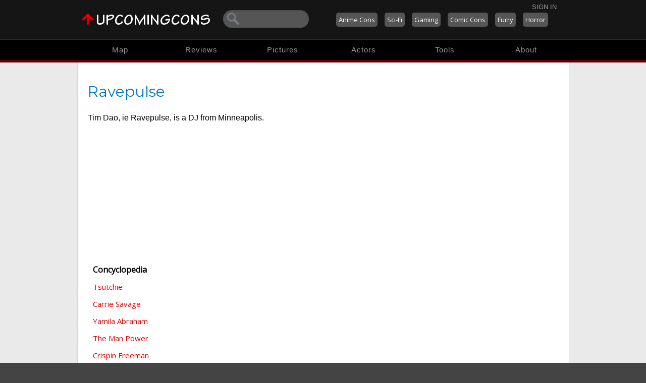

--- FILE ---
content_type: text/html; charset=utf-8
request_url: https://upcomingcons.com/ravepulse
body_size: 3184
content:
<!DOCTYPE html>

<html lang="en">
<head>
  <title>Ravepulse - UpcomingCons.com Database</title>
  <meta name='description' content='UpcomingCons.com is your complete resource for anime conventions, game conventions, science-fiction, and comics.'>
  <meta name="keywords" content="anime cons, anime conventions, sci-fi, science fiction cons, game conventions, upcoming conventions, upcoming cons">

  <meta name="verify-v1" content="cqfB+LigUZgrWC5dXn6FEaI6ZVs+EhJdVsokfkrQiwU=" >
  <meta name="HandheldFriendly" content="true" />
  <meta name="viewport" content="width=device-width, height=device-height, user-scalable=no" />
  <link rel="icon" type="image/png" href="https://i.ani.me/0106/4910/favicon.png" />
  <link href='//fonts.googleapis.com/css?family=Montserrat|Open+Sans:400&display=swap' rel='stylesheet' type='text/css'>

  <link rel="stylesheet" media="all" href="/xcss/1740260395.css" />
  <link rel="stylesheet" href="/assets/application-0860b44a8172a0865024c294eb3484bb265d25b58347ccd3bd1b5a30814836e5.css" media="all" />
  
  <script>function when_ready(r){__wr.push(r)}function wr2(){for(;__wr.length>0;)__wr.shift()();__wr3()}var __wr=[],__wr3=function(){var r=setInterval(function(){"undefined"!=typeof $&&(clearInterval(r),wr2())},100)};__wr3();window.Application = {};</script>
<script type="importmap" data-turbo-track="reload">{
  "imports": {
    "application": "/assets/application-6f0a12b82e07be1b00dd3d9774262bc444624e73ba056e66e1996365dd2ec947.js",
    "jquery": "https://ga.jspm.io/npm:jquery@3.6.3/dist/jquery.js",
    "@rails/ujs": "https://ga.jspm.io/npm:@rails/ujs@7.0.4-2/lib/assets/compiled/rails-ujs.js",
    "openai": "/assets/openai-d96a77f70791818d38e58870e516949808dd360e21d40bf69cdcb2c70ba130b2.js",
    "controllers/application": "/assets/controllers/application-1f7f6552a75f6aa0e5c2bfaadea1dec2df65ac8c840d9a6be11d736756d6d442.js",
    "controllers": "/assets/controllers/index-eb07a2a8fa2c725aad476d957ca5d32143ac16f2ccae2831b59434ce29870731.js"
  }
}</script>
<link rel="modulepreload" href="/assets/application-6f0a12b82e07be1b00dd3d9774262bc444624e73ba056e66e1996365dd2ec947.js">
<script src="/assets/es-module-shims.min-4ca9b3dd5e434131e3bb4b0c1d7dff3bfd4035672a5086deec6f73979a49be73.js" async="async" data-turbo-track="reload"></script>
<script type="module">import "application"</script>
</head>
<body class="">
<div id="fb-root"></div>
<script>(function(d, s, id) {
  var js, fjs = d.getElementsByTagName(s)[0];
  if (d.getElementById(id)) return;
  js = d.createElement(s); js.id = id;
  js.src = "//connect.facebook.net/en_US/sdk.js#xfbml=1&version=v2.7&appId=293575634042367";
  fjs.parentNode.insertBefore(js, fjs);
}(document, 'script', 'facebook-jssdk'));</script>



<div id="top13head_wrap"><div id="top13head">
  <a href="/" id="navlogo"><img src="https://i.ani.me/0106/8315/upcomingcons-2.png" alt="UpcomingCons.com"></a>
  <div id="search"><form action="/upcomingcons/search"><input name="q" class="q" type="text"></form></div>
  <div class="toplogin"><a href="/login">Sign In</a></div>

  <div class="toptypes">
    <a href="/anime-cons">Anime Cons</a>
    <a href="/science-fiction-conventions">Sci-Fi</a>
    <a href="/gaming-conventions">Gaming</a>
    <a href="/comic-conventions">Comic Cons</a>
    <a href="/furry-conventions">Furry</a>
    <a href="/horror-conventions">Horror</a>
  </div>
  <div class="cons_near"></div>

</div></div>

<div id="top13nav_wrap"><div id="top13nav">
  <a href="/map">Map</a>
  <a href="/reports">Reviews</a>
  <a href="/pics">Pictures</a>
  <a href="/encyclopedias">Actors</a>
  <a href="/manage">Tools</a>
  <a href="/about">About</a>
</div></div>
<div id="top13redbar"></div>

<div id="contentwrapper">
  <div id="adsmagic"><a href="https://animemidwest.com"></a></div>
  <div id="someouter" class="no_somewrap">

    <div id="contentouter">

      <p class="flashp"></p>
      <div id="edit_div"></div>

      <div id="content" class="content">


        <div id='uc_news_content'>
        




        
<div id="encyclopedia_9664" class="encyclopedia">
  <div class="enc_opts">
  </div>
  <h1>Ravepulse</h1>
  <div class="enc_pics">
  </div>
  
  <p>Tim Dao, ie Ravepulse, is a DJ from Minneapolis.</p>
  <br>
  
</div>





        </div>


          <div id="uc_news_ads">
            <script type="text/javascript"><!--
            google_ad_client = "pub-9245378853208256";
            /* concycl */
            google_ad_slot = "0530330633";
            google_ad_width = 200;
            google_ad_height = 200;
            //-->
            </script>
            <script type="text/javascript" src="//pagead2.googlesyndication.com/pagead/show_ads.js">
            </script>
            <div id="uc_concyclopedia">
              <div id="uc_concyclopedia_header">Concyclopedia</div>
              <!-- .sort_by{|x| rand(10)}[0..5] -->
                <a href="/encyclopedias/20-Tsutchie">Tsutchie</a><br>
<!-- .sort_by{|x| rand(10)}[0..5] -->
                <a href="/encyclopedias/40-Carrie-Savage">Carrie Savage</a><br>
<!-- .sort_by{|x| rand(10)}[0..5] -->
                <a href="/encyclopedias/60-Yamila-Abraham">Yamila Abraham</a><br>
<!-- .sort_by{|x| rand(10)}[0..5] -->
                <a href="/encyclopedias/70-The-Man-Power">The Man Power</a><br>
<!-- .sort_by{|x| rand(10)}[0..5] -->
                <a href="/encyclopedias/80-Crispin-Freeman">Crispin Freeman</a><br>
<!-- .sort_by{|x| rand(10)}[0..5] -->
                <a href="/encyclopedias/110-YTCracker">YTCracker</a><br>
            </div></div>
          <div class="clear"></div>
          </div>
          <div class="clear"></div>
          <!-- end content? -->


        <div class="clear"></div>
      </div>

      <div class="clear"></div>


    </div></div>

  <div id="bottom">
    <div id="bottom_search"><div class="search"><form action="/upcomingcons/search"><input type="text" name="q" class="con_myq"> <input type="submit" value="Search" class="search"></form></div></div>
    <div id="footer">
      <ul>
        <li><span>Conventions</span><ul>
          <li><a href="/anime-cons">Anime Cons</a></li>
          <li><a href="/science-fiction-conventions">Sci-Fi Cons</a></li>
          <li><a href="/comic-conventions">Comic Cons</a></li>
          <li><a href="/gaming-conventions">Gaming Cons</a></li>
          <li><a href="/furry-conventions">Furry Cons</a></li>
          <li><a href="/horror-conventions">Horror Cons</a></li>
          <li><a href="/literature-conventions">Literature Cons</a></li>
          <li><a href="/technology-conventions">Tech Cons</a></li>
          <li><a href="/past-conventions">Past Cons</a></li>
          <li><a href="/upcomingcons/new">Add A Convention</a></li>
        </ul></li>
        <li><span>Community</span><ul>
          <li><a href="/community">Members</a></li>
          <!--<li><a href="/topics">Forums</a></li>-->
          <li><a href="/pics">Pictures</a></li>
          <li><a href="https://www.facebook.com/upcomingcons.com">Facebook</a></li>
          <li><a href="https://www.youtube.com/UpcomingCons">YouTube</a></li>
        </ul></li>
        <li><span>Resources</span><ul>
          <li><a href="/map">Convention Map</a></li>
          <li><a href="/encyclopedias/1-Concyclopedia">Concyclopedia</a></li>
          <li><a href="/community">Cosplay Sharing</a></li>
          <li><a href="/guides">Guides</a></li>
          <li><a href="/reports">Reports</a></li>
          <li><a href="/links">Link To Us</a></li>
        </ul></li>
        <li><span>UpcomingCons.com</span><ul>
          <li><a href="/about">About Us</a></li>
          <li><a href="/advertising">Advertising</a></li>
          <li><a href="/terms">Terms and Conditions</a></li>
<!--          <li><a href="/contact">Contact Us</a></li>-->
<!--          <li><a href="/staff">Staff List</a></li>-->
          <li><a href="/upcomingcons/new">Add Convention</a></li>
        </ul></li>

      </ul>
    </div>
    <div class="clear"></div>

    <div id="copyright">By viewing this website you agree to our <a href="/terms">terms and conditions</a> and <a href="https://ani.me/privacy" rel="nofollow" target="_blank">privacy policy</a>. <small>Copyright (c) 2009 - 2026 UpcomingCons.com</small></div>
  </div>
  <script>
    (function(i,s,o,g,r,a,m){i['GoogleAnalyticsObject']=r;i[r]=i[r]||function(){
      (i[r].q=i[r].q||[]).push(arguments)},i[r].l=1*new Date();a=s.createElement(o),
      m=s.getElementsByTagName(o)[0];a.async=1;a.src=g;m.parentNode.insertBefore(a,m)
    })(window,document,'script','//www.google-analytics.com/analytics.js','ga');

    ga('create', 'UA-516622-38', 'upcomingcons.com');
    ga('send', 'pageview');

  </script>
  <script type="text/javascript">var infolinks_pid = 3221021;var infolinks_wsid = 3;</script>
    <script type="text/javascript" src="//resources.infolinks.com/js/infolinks_main.js"></script>

</div>
<script src="https://defendium.com/protect.min.js" async></script></body></html>

--- FILE ---
content_type: text/html; charset=utf-8
request_url: https://www.google.com/recaptcha/api2/aframe
body_size: 266
content:
<!DOCTYPE HTML><html><head><meta http-equiv="content-type" content="text/html; charset=UTF-8"></head><body><script nonce="ZSfE9nws0vbN5H72Fpnd9A">/** Anti-fraud and anti-abuse applications only. See google.com/recaptcha */ try{var clients={'sodar':'https://pagead2.googlesyndication.com/pagead/sodar?'};window.addEventListener("message",function(a){try{if(a.source===window.parent){var b=JSON.parse(a.data);var c=clients[b['id']];if(c){var d=document.createElement('img');d.src=c+b['params']+'&rc='+(localStorage.getItem("rc::a")?sessionStorage.getItem("rc::b"):"");window.document.body.appendChild(d);sessionStorage.setItem("rc::e",parseInt(sessionStorage.getItem("rc::e")||0)+1);localStorage.setItem("rc::h",'1769256127816');}}}catch(b){}});window.parent.postMessage("_grecaptcha_ready", "*");}catch(b){}</script></body></html>

--- FILE ---
content_type: text/plain
request_url: https://www.google-analytics.com/j/collect?v=1&_v=j102&a=402791452&t=pageview&_s=1&dl=https%3A%2F%2Fupcomingcons.com%2Fravepulse&ul=en-us%40posix&dt=Ravepulse%20-%20UpcomingCons.com%20Database&sr=1280x720&vp=1280x720&_u=IEBAAAABAAAAACAAI~&jid=1685956222&gjid=536409799&cid=1567171942.1769256126&tid=UA-516622-38&_gid=1262866380.1769256126&_r=1&_slc=1&z=1798850947
body_size: -451
content:
2,cG-RH9PXWVL25